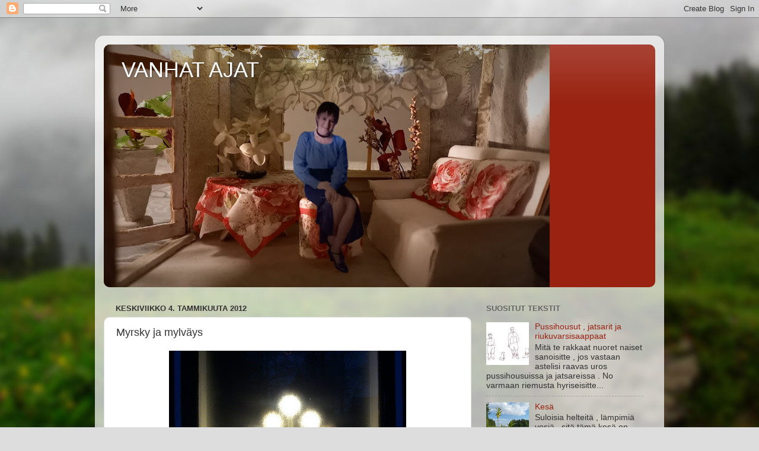

--- FILE ---
content_type: text/html; charset=UTF-8
request_url: https://vanhatajat.blogspot.com/b/stats?style=BLACK_TRANSPARENT&timeRange=ALL_TIME&token=APq4FmA_AhgbCXUQ0knonTvDXAk0ubmscrrpVHqy6mdB_3exLyE_su5WJgQ-GIMCX73V0RmA0AZbZIvDL3EXlojJa2-eQvZc5w
body_size: -101
content:
{"total":78137,"sparklineOptions":{"backgroundColor":{"fillOpacity":0.1,"fill":"#000000"},"series":[{"areaOpacity":0.3,"color":"#202020"}]},"sparklineData":[[0,99],[1,86],[2,40],[3,92],[4,58],[5,92],[6,0],[7,1],[8,1],[9,3],[10,2],[11,4],[12,24],[13,7],[14,10],[15,10],[16,10],[17,11],[18,11],[19,11],[20,4],[21,5],[22,5],[23,2],[24,2],[25,3],[26,6],[27,5],[28,3],[29,4]],"nextTickMs":3600000}